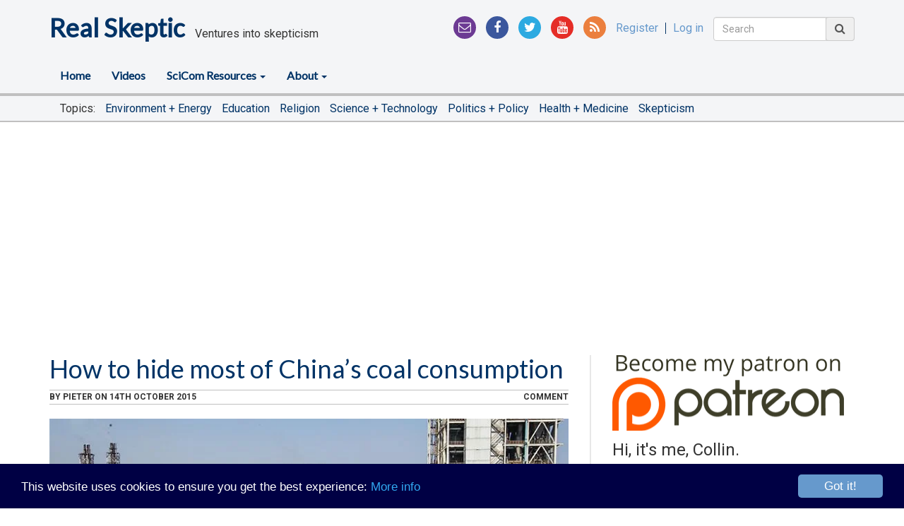

--- FILE ---
content_type: text/html; charset=UTF-8
request_url: https://www.realskeptic.com/tag/china-village-electrification-program/
body_size: 13267
content:
<!DOCTYPE html>
<html lang="en">
	<head>
		<meta charset="UTF-8">
		<meta http-equiv="X-UA-Compatible" content="IE=edge">
		<meta name="viewport" content="width=device-width, initial-scale=1">
		
		<!-- Bootstrap core CSS -->
		<link href="https://www.realskeptic.com/wp-content/themes/RealScepticTsuno/public/css/bootstrap.min.css" rel="stylesheet" />
		
		<!-- Custom styles for this template -->
		<link href="https://www.realskeptic.com/wp-content/themes/RealScepticTsuno/public/css/real-skeptic-tsuno-public.css" rel="stylesheet" />
		
		<!-- fonts -->
		<link href="https://www.realskeptic.com/wp-content/themes/RealScepticTsuno/public/css/font-awesome.css" rel="stylesheet"  type="text/css">
		<link href='https://fonts.googleapis.com/css?family=Roboto:400,400italic,700,700italic|Lato' rel='stylesheet' type='text/css'>
		
		<!-- HTML5 shim and Respond.js for IE8 support of HTML5 elements and media queries -->
		<!--[if lt IE 9]>
		<script src="https://oss.maxcdn.com/html5shiv/3.7.2/html5shiv.min.js"></script>
		<script src="https://oss.maxcdn.com/respond/1.4.2/respond.min.js"></script>
		<![endif]-->
		
		<meta name='robots' content='index, follow, max-image-preview:large, max-snippet:-1, max-video-preview:-1' />

	<!-- This site is optimized with the Yoast SEO plugin v19.13 - https://yoast.com/wordpress/plugins/seo/ -->
	<link rel="canonical" href="https://www.realskeptic.com/tag/china-village-electrification-program/" />
	<meta property="og:locale" content="en_US" />
	<meta property="og:type" content="article" />
	<meta property="og:title" content="China Village Electrification Program Archives - Real Skeptic" />
	<meta property="og:url" content="https://www.realskeptic.com/tag/china-village-electrification-program/" />
	<meta property="og:site_name" content="Real Skeptic" />
	<meta name="twitter:card" content="summary_large_image" />
	<meta name="twitter:site" content="@collinmaessen" />
	<script type="application/ld+json" class="yoast-schema-graph">{"@context":"https://schema.org","@graph":[{"@type":"CollectionPage","@id":"https://www.realskeptic.com/tag/china-village-electrification-program/","url":"https://www.realskeptic.com/tag/china-village-electrification-program/","name":"China Village Electrification Program Archives - Real Skeptic","isPartOf":{"@id":"https://www.realskeptic.com/#website"},"primaryImageOfPage":{"@id":"https://www.realskeptic.com/tag/china-village-electrification-program/#primaryimage"},"image":{"@id":"https://www.realskeptic.com/tag/china-village-electrification-program/#primaryimage"},"thumbnailUrl":"https://i0.wp.com/www.realskeptic.com/wp-content/uploads/2015/10/how-to-hide-most-of-chinas-coal-consumption.jpg?fit=750%2C230&quality=85&strip=all&ssl=1","breadcrumb":{"@id":"https://www.realskeptic.com/tag/china-village-electrification-program/#breadcrumb"},"inLanguage":"en-US"},{"@type":"ImageObject","inLanguage":"en-US","@id":"https://www.realskeptic.com/tag/china-village-electrification-program/#primaryimage","url":"https://i0.wp.com/www.realskeptic.com/wp-content/uploads/2015/10/how-to-hide-most-of-chinas-coal-consumption.jpg?fit=750%2C230&quality=85&strip=all&ssl=1","contentUrl":"https://i0.wp.com/www.realskeptic.com/wp-content/uploads/2015/10/how-to-hide-most-of-chinas-coal-consumption.jpg?fit=750%2C230&quality=85&strip=all&ssl=1","width":750,"height":230},{"@type":"BreadcrumbList","@id":"https://www.realskeptic.com/tag/china-village-electrification-program/#breadcrumb","itemListElement":[{"@type":"ListItem","position":1,"name":"Home","item":"https://www.realskeptic.com/"},{"@type":"ListItem","position":2,"name":"China Village Electrification Program"}]},{"@type":"WebSite","@id":"https://www.realskeptic.com/#website","url":"https://www.realskeptic.com/","name":"Real Skeptic","description":"Ventures into skepticism","potentialAction":[{"@type":"SearchAction","target":{"@type":"EntryPoint","urlTemplate":"https://www.realskeptic.com/?s={search_term_string}"},"query-input":"required name=search_term_string"}],"inLanguage":"en-US"}]}</script>
	<!-- / Yoast SEO plugin. -->


<link rel='dns-prefetch' href='//s.w.org' />
<link rel='dns-prefetch' href='//v0.wordpress.com' />
<link rel='dns-prefetch' href='//widgets.wp.com' />
<link rel='dns-prefetch' href='//s0.wp.com' />
<link rel='dns-prefetch' href='//0.gravatar.com' />
<link rel='dns-prefetch' href='//1.gravatar.com' />
<link rel='dns-prefetch' href='//2.gravatar.com' />
<link rel='dns-prefetch' href='//i0.wp.com' />
<link rel='dns-prefetch' href='//jetpack.wordpress.com' />
<link rel='dns-prefetch' href='//public-api.wordpress.com' />
<link rel='dns-prefetch' href='//c0.wp.com' />
<link rel="alternate" type="application/rss+xml" title="Real Skeptic &raquo; China Village Electrification Program Tag Feed" href="https://www.realskeptic.com/tag/china-village-electrification-program/feed/" />
		<!-- This site uses the Google Analytics by MonsterInsights plugin v9.0.1 - Using Analytics tracking - https://www.monsterinsights.com/ -->
							<script src="//www.googletagmanager.com/gtag/js?id=G-7THG1FEXFG"  data-cfasync="false" data-wpfc-render="false" type="text/javascript" async></script>
			<script data-cfasync="false" data-wpfc-render="false" type="text/javascript">
				var mi_version = '9.0.1';
				var mi_track_user = true;
				var mi_no_track_reason = '';
								var MonsterInsightsDefaultLocations = {"page_location":"https:\/\/www.realskeptic.com\/tag\/china-village-electrification-program\/"};
				if ( typeof MonsterInsightsPrivacyGuardFilter === 'function' ) {
					var MonsterInsightsLocations = (typeof MonsterInsightsExcludeQuery === 'object') ? MonsterInsightsPrivacyGuardFilter( MonsterInsightsExcludeQuery ) : MonsterInsightsPrivacyGuardFilter( MonsterInsightsDefaultLocations );
				} else {
					var MonsterInsightsLocations = (typeof MonsterInsightsExcludeQuery === 'object') ? MonsterInsightsExcludeQuery : MonsterInsightsDefaultLocations;
				}

								var disableStrs = [
										'ga-disable-G-7THG1FEXFG',
									];

				/* Function to detect opted out users */
				function __gtagTrackerIsOptedOut() {
					for (var index = 0; index < disableStrs.length; index++) {
						if (document.cookie.indexOf(disableStrs[index] + '=true') > -1) {
							return true;
						}
					}

					return false;
				}

				/* Disable tracking if the opt-out cookie exists. */
				if (__gtagTrackerIsOptedOut()) {
					for (var index = 0; index < disableStrs.length; index++) {
						window[disableStrs[index]] = true;
					}
				}

				/* Opt-out function */
				function __gtagTrackerOptout() {
					for (var index = 0; index < disableStrs.length; index++) {
						document.cookie = disableStrs[index] + '=true; expires=Thu, 31 Dec 2099 23:59:59 UTC; path=/';
						window[disableStrs[index]] = true;
					}
				}

				if ('undefined' === typeof gaOptout) {
					function gaOptout() {
						__gtagTrackerOptout();
					}
				}
								window.dataLayer = window.dataLayer || [];

				window.MonsterInsightsDualTracker = {
					helpers: {},
					trackers: {},
				};
				if (mi_track_user) {
					function __gtagDataLayer() {
						dataLayer.push(arguments);
					}

					function __gtagTracker(type, name, parameters) {
						if (!parameters) {
							parameters = {};
						}

						if (parameters.send_to) {
							__gtagDataLayer.apply(null, arguments);
							return;
						}

						if (type === 'event') {
														parameters.send_to = monsterinsights_frontend.v4_id;
							var hookName = name;
							if (typeof parameters['event_category'] !== 'undefined') {
								hookName = parameters['event_category'] + ':' + name;
							}

							if (typeof MonsterInsightsDualTracker.trackers[hookName] !== 'undefined') {
								MonsterInsightsDualTracker.trackers[hookName](parameters);
							} else {
								__gtagDataLayer('event', name, parameters);
							}
							
						} else {
							__gtagDataLayer.apply(null, arguments);
						}
					}

					__gtagTracker('js', new Date());
					__gtagTracker('set', {
						'developer_id.dZGIzZG': true,
											});
					if ( MonsterInsightsLocations.page_location ) {
						__gtagTracker('set', MonsterInsightsLocations);
					}
										__gtagTracker('config', 'G-7THG1FEXFG', {"forceSSL":"true"} );
															window.gtag = __gtagTracker;										(function () {
						/* https://developers.google.com/analytics/devguides/collection/analyticsjs/ */
						/* ga and __gaTracker compatibility shim. */
						var noopfn = function () {
							return null;
						};
						var newtracker = function () {
							return new Tracker();
						};
						var Tracker = function () {
							return null;
						};
						var p = Tracker.prototype;
						p.get = noopfn;
						p.set = noopfn;
						p.send = function () {
							var args = Array.prototype.slice.call(arguments);
							args.unshift('send');
							__gaTracker.apply(null, args);
						};
						var __gaTracker = function () {
							var len = arguments.length;
							if (len === 0) {
								return;
							}
							var f = arguments[len - 1];
							if (typeof f !== 'object' || f === null || typeof f.hitCallback !== 'function') {
								if ('send' === arguments[0]) {
									var hitConverted, hitObject = false, action;
									if ('event' === arguments[1]) {
										if ('undefined' !== typeof arguments[3]) {
											hitObject = {
												'eventAction': arguments[3],
												'eventCategory': arguments[2],
												'eventLabel': arguments[4],
												'value': arguments[5] ? arguments[5] : 1,
											}
										}
									}
									if ('pageview' === arguments[1]) {
										if ('undefined' !== typeof arguments[2]) {
											hitObject = {
												'eventAction': 'page_view',
												'page_path': arguments[2],
											}
										}
									}
									if (typeof arguments[2] === 'object') {
										hitObject = arguments[2];
									}
									if (typeof arguments[5] === 'object') {
										Object.assign(hitObject, arguments[5]);
									}
									if ('undefined' !== typeof arguments[1].hitType) {
										hitObject = arguments[1];
										if ('pageview' === hitObject.hitType) {
											hitObject.eventAction = 'page_view';
										}
									}
									if (hitObject) {
										action = 'timing' === arguments[1].hitType ? 'timing_complete' : hitObject.eventAction;
										hitConverted = mapArgs(hitObject);
										__gtagTracker('event', action, hitConverted);
									}
								}
								return;
							}

							function mapArgs(args) {
								var arg, hit = {};
								var gaMap = {
									'eventCategory': 'event_category',
									'eventAction': 'event_action',
									'eventLabel': 'event_label',
									'eventValue': 'event_value',
									'nonInteraction': 'non_interaction',
									'timingCategory': 'event_category',
									'timingVar': 'name',
									'timingValue': 'value',
									'timingLabel': 'event_label',
									'page': 'page_path',
									'location': 'page_location',
									'title': 'page_title',
									'referrer' : 'page_referrer',
								};
								for (arg in args) {
																		if (!(!args.hasOwnProperty(arg) || !gaMap.hasOwnProperty(arg))) {
										hit[gaMap[arg]] = args[arg];
									} else {
										hit[arg] = args[arg];
									}
								}
								return hit;
							}

							try {
								f.hitCallback();
							} catch (ex) {
							}
						};
						__gaTracker.create = newtracker;
						__gaTracker.getByName = newtracker;
						__gaTracker.getAll = function () {
							return [];
						};
						__gaTracker.remove = noopfn;
						__gaTracker.loaded = true;
						window['__gaTracker'] = __gaTracker;
					})();
									} else {
										console.log("");
					(function () {
						function __gtagTracker() {
							return null;
						}

						window['__gtagTracker'] = __gtagTracker;
						window['gtag'] = __gtagTracker;
					})();
									}
			</script>
				<!-- / Google Analytics by MonsterInsights -->
		<script type="text/javascript">
window._wpemojiSettings = {"baseUrl":"https:\/\/s.w.org\/images\/core\/emoji\/13.1.0\/72x72\/","ext":".png","svgUrl":"https:\/\/s.w.org\/images\/core\/emoji\/13.1.0\/svg\/","svgExt":".svg","source":{"concatemoji":"https:\/\/www.realskeptic.com\/wp-includes\/js\/wp-emoji-release.min.js?ver=5.9.12"}};
/*! This file is auto-generated */
!function(e,a,t){var n,r,o,i=a.createElement("canvas"),p=i.getContext&&i.getContext("2d");function s(e,t){var a=String.fromCharCode;p.clearRect(0,0,i.width,i.height),p.fillText(a.apply(this,e),0,0);e=i.toDataURL();return p.clearRect(0,0,i.width,i.height),p.fillText(a.apply(this,t),0,0),e===i.toDataURL()}function c(e){var t=a.createElement("script");t.src=e,t.defer=t.type="text/javascript",a.getElementsByTagName("head")[0].appendChild(t)}for(o=Array("flag","emoji"),t.supports={everything:!0,everythingExceptFlag:!0},r=0;r<o.length;r++)t.supports[o[r]]=function(e){if(!p||!p.fillText)return!1;switch(p.textBaseline="top",p.font="600 32px Arial",e){case"flag":return s([127987,65039,8205,9895,65039],[127987,65039,8203,9895,65039])?!1:!s([55356,56826,55356,56819],[55356,56826,8203,55356,56819])&&!s([55356,57332,56128,56423,56128,56418,56128,56421,56128,56430,56128,56423,56128,56447],[55356,57332,8203,56128,56423,8203,56128,56418,8203,56128,56421,8203,56128,56430,8203,56128,56423,8203,56128,56447]);case"emoji":return!s([10084,65039,8205,55357,56613],[10084,65039,8203,55357,56613])}return!1}(o[r]),t.supports.everything=t.supports.everything&&t.supports[o[r]],"flag"!==o[r]&&(t.supports.everythingExceptFlag=t.supports.everythingExceptFlag&&t.supports[o[r]]);t.supports.everythingExceptFlag=t.supports.everythingExceptFlag&&!t.supports.flag,t.DOMReady=!1,t.readyCallback=function(){t.DOMReady=!0},t.supports.everything||(n=function(){t.readyCallback()},a.addEventListener?(a.addEventListener("DOMContentLoaded",n,!1),e.addEventListener("load",n,!1)):(e.attachEvent("onload",n),a.attachEvent("onreadystatechange",function(){"complete"===a.readyState&&t.readyCallback()})),(n=t.source||{}).concatemoji?c(n.concatemoji):n.wpemoji&&n.twemoji&&(c(n.twemoji),c(n.wpemoji)))}(window,document,window._wpemojiSettings);
</script>
<style type="text/css">
img.wp-smiley,
img.emoji {
	display: inline !important;
	border: none !important;
	box-shadow: none !important;
	height: 1em !important;
	width: 1em !important;
	margin: 0 0.07em !important;
	vertical-align: -0.1em !important;
	background: none !important;
	padding: 0 !important;
}
</style>
	<link rel='stylesheet' id='wp-block-library-css'  href='https://c0.wp.com/c/5.9.12/wp-includes/css/dist/block-library/style.min.css' type='text/css' media='all' />
<style id='wp-block-library-inline-css' type='text/css'>
.has-text-align-justify{text-align:justify;}
</style>
<link rel='stylesheet' id='mediaelement-css'  href='https://c0.wp.com/c/5.9.12/wp-includes/js/mediaelement/mediaelementplayer-legacy.min.css' type='text/css' media='all' />
<link rel='stylesheet' id='wp-mediaelement-css'  href='https://c0.wp.com/c/5.9.12/wp-includes/js/mediaelement/wp-mediaelement.min.css' type='text/css' media='all' />
<style id='global-styles-inline-css' type='text/css'>
body{--wp--preset--color--black: #000000;--wp--preset--color--cyan-bluish-gray: #abb8c3;--wp--preset--color--white: #ffffff;--wp--preset--color--pale-pink: #f78da7;--wp--preset--color--vivid-red: #cf2e2e;--wp--preset--color--luminous-vivid-orange: #ff6900;--wp--preset--color--luminous-vivid-amber: #fcb900;--wp--preset--color--light-green-cyan: #7bdcb5;--wp--preset--color--vivid-green-cyan: #00d084;--wp--preset--color--pale-cyan-blue: #8ed1fc;--wp--preset--color--vivid-cyan-blue: #0693e3;--wp--preset--color--vivid-purple: #9b51e0;--wp--preset--gradient--vivid-cyan-blue-to-vivid-purple: linear-gradient(135deg,rgba(6,147,227,1) 0%,rgb(155,81,224) 100%);--wp--preset--gradient--light-green-cyan-to-vivid-green-cyan: linear-gradient(135deg,rgb(122,220,180) 0%,rgb(0,208,130) 100%);--wp--preset--gradient--luminous-vivid-amber-to-luminous-vivid-orange: linear-gradient(135deg,rgba(252,185,0,1) 0%,rgba(255,105,0,1) 100%);--wp--preset--gradient--luminous-vivid-orange-to-vivid-red: linear-gradient(135deg,rgba(255,105,0,1) 0%,rgb(207,46,46) 100%);--wp--preset--gradient--very-light-gray-to-cyan-bluish-gray: linear-gradient(135deg,rgb(238,238,238) 0%,rgb(169,184,195) 100%);--wp--preset--gradient--cool-to-warm-spectrum: linear-gradient(135deg,rgb(74,234,220) 0%,rgb(151,120,209) 20%,rgb(207,42,186) 40%,rgb(238,44,130) 60%,rgb(251,105,98) 80%,rgb(254,248,76) 100%);--wp--preset--gradient--blush-light-purple: linear-gradient(135deg,rgb(255,206,236) 0%,rgb(152,150,240) 100%);--wp--preset--gradient--blush-bordeaux: linear-gradient(135deg,rgb(254,205,165) 0%,rgb(254,45,45) 50%,rgb(107,0,62) 100%);--wp--preset--gradient--luminous-dusk: linear-gradient(135deg,rgb(255,203,112) 0%,rgb(199,81,192) 50%,rgb(65,88,208) 100%);--wp--preset--gradient--pale-ocean: linear-gradient(135deg,rgb(255,245,203) 0%,rgb(182,227,212) 50%,rgb(51,167,181) 100%);--wp--preset--gradient--electric-grass: linear-gradient(135deg,rgb(202,248,128) 0%,rgb(113,206,126) 100%);--wp--preset--gradient--midnight: linear-gradient(135deg,rgb(2,3,129) 0%,rgb(40,116,252) 100%);--wp--preset--duotone--dark-grayscale: url('#wp-duotone-dark-grayscale');--wp--preset--duotone--grayscale: url('#wp-duotone-grayscale');--wp--preset--duotone--purple-yellow: url('#wp-duotone-purple-yellow');--wp--preset--duotone--blue-red: url('#wp-duotone-blue-red');--wp--preset--duotone--midnight: url('#wp-duotone-midnight');--wp--preset--duotone--magenta-yellow: url('#wp-duotone-magenta-yellow');--wp--preset--duotone--purple-green: url('#wp-duotone-purple-green');--wp--preset--duotone--blue-orange: url('#wp-duotone-blue-orange');--wp--preset--font-size--small: 13px;--wp--preset--font-size--medium: 20px;--wp--preset--font-size--large: 36px;--wp--preset--font-size--x-large: 42px;}.has-black-color{color: var(--wp--preset--color--black) !important;}.has-cyan-bluish-gray-color{color: var(--wp--preset--color--cyan-bluish-gray) !important;}.has-white-color{color: var(--wp--preset--color--white) !important;}.has-pale-pink-color{color: var(--wp--preset--color--pale-pink) !important;}.has-vivid-red-color{color: var(--wp--preset--color--vivid-red) !important;}.has-luminous-vivid-orange-color{color: var(--wp--preset--color--luminous-vivid-orange) !important;}.has-luminous-vivid-amber-color{color: var(--wp--preset--color--luminous-vivid-amber) !important;}.has-light-green-cyan-color{color: var(--wp--preset--color--light-green-cyan) !important;}.has-vivid-green-cyan-color{color: var(--wp--preset--color--vivid-green-cyan) !important;}.has-pale-cyan-blue-color{color: var(--wp--preset--color--pale-cyan-blue) !important;}.has-vivid-cyan-blue-color{color: var(--wp--preset--color--vivid-cyan-blue) !important;}.has-vivid-purple-color{color: var(--wp--preset--color--vivid-purple) !important;}.has-black-background-color{background-color: var(--wp--preset--color--black) !important;}.has-cyan-bluish-gray-background-color{background-color: var(--wp--preset--color--cyan-bluish-gray) !important;}.has-white-background-color{background-color: var(--wp--preset--color--white) !important;}.has-pale-pink-background-color{background-color: var(--wp--preset--color--pale-pink) !important;}.has-vivid-red-background-color{background-color: var(--wp--preset--color--vivid-red) !important;}.has-luminous-vivid-orange-background-color{background-color: var(--wp--preset--color--luminous-vivid-orange) !important;}.has-luminous-vivid-amber-background-color{background-color: var(--wp--preset--color--luminous-vivid-amber) !important;}.has-light-green-cyan-background-color{background-color: var(--wp--preset--color--light-green-cyan) !important;}.has-vivid-green-cyan-background-color{background-color: var(--wp--preset--color--vivid-green-cyan) !important;}.has-pale-cyan-blue-background-color{background-color: var(--wp--preset--color--pale-cyan-blue) !important;}.has-vivid-cyan-blue-background-color{background-color: var(--wp--preset--color--vivid-cyan-blue) !important;}.has-vivid-purple-background-color{background-color: var(--wp--preset--color--vivid-purple) !important;}.has-black-border-color{border-color: var(--wp--preset--color--black) !important;}.has-cyan-bluish-gray-border-color{border-color: var(--wp--preset--color--cyan-bluish-gray) !important;}.has-white-border-color{border-color: var(--wp--preset--color--white) !important;}.has-pale-pink-border-color{border-color: var(--wp--preset--color--pale-pink) !important;}.has-vivid-red-border-color{border-color: var(--wp--preset--color--vivid-red) !important;}.has-luminous-vivid-orange-border-color{border-color: var(--wp--preset--color--luminous-vivid-orange) !important;}.has-luminous-vivid-amber-border-color{border-color: var(--wp--preset--color--luminous-vivid-amber) !important;}.has-light-green-cyan-border-color{border-color: var(--wp--preset--color--light-green-cyan) !important;}.has-vivid-green-cyan-border-color{border-color: var(--wp--preset--color--vivid-green-cyan) !important;}.has-pale-cyan-blue-border-color{border-color: var(--wp--preset--color--pale-cyan-blue) !important;}.has-vivid-cyan-blue-border-color{border-color: var(--wp--preset--color--vivid-cyan-blue) !important;}.has-vivid-purple-border-color{border-color: var(--wp--preset--color--vivid-purple) !important;}.has-vivid-cyan-blue-to-vivid-purple-gradient-background{background: var(--wp--preset--gradient--vivid-cyan-blue-to-vivid-purple) !important;}.has-light-green-cyan-to-vivid-green-cyan-gradient-background{background: var(--wp--preset--gradient--light-green-cyan-to-vivid-green-cyan) !important;}.has-luminous-vivid-amber-to-luminous-vivid-orange-gradient-background{background: var(--wp--preset--gradient--luminous-vivid-amber-to-luminous-vivid-orange) !important;}.has-luminous-vivid-orange-to-vivid-red-gradient-background{background: var(--wp--preset--gradient--luminous-vivid-orange-to-vivid-red) !important;}.has-very-light-gray-to-cyan-bluish-gray-gradient-background{background: var(--wp--preset--gradient--very-light-gray-to-cyan-bluish-gray) !important;}.has-cool-to-warm-spectrum-gradient-background{background: var(--wp--preset--gradient--cool-to-warm-spectrum) !important;}.has-blush-light-purple-gradient-background{background: var(--wp--preset--gradient--blush-light-purple) !important;}.has-blush-bordeaux-gradient-background{background: var(--wp--preset--gradient--blush-bordeaux) !important;}.has-luminous-dusk-gradient-background{background: var(--wp--preset--gradient--luminous-dusk) !important;}.has-pale-ocean-gradient-background{background: var(--wp--preset--gradient--pale-ocean) !important;}.has-electric-grass-gradient-background{background: var(--wp--preset--gradient--electric-grass) !important;}.has-midnight-gradient-background{background: var(--wp--preset--gradient--midnight) !important;}.has-small-font-size{font-size: var(--wp--preset--font-size--small) !important;}.has-medium-font-size{font-size: var(--wp--preset--font-size--medium) !important;}.has-large-font-size{font-size: var(--wp--preset--font-size--large) !important;}.has-x-large-font-size{font-size: var(--wp--preset--font-size--x-large) !important;}
</style>
<link rel='stylesheet' id='commentModerationStylesheet-css'  href='https://www.realskeptic.com/wp-content/plugins/comment-moderation/comment-moderation.css?ver=5.9.12' type='text/css' media='all' />
<link rel='stylesheet' id='videoArchiveStylesheet-css'  href='https://www.realskeptic.com/wp-content/plugins/video-archive/css/video-archive.css?ver=5.9.12' type='text/css' media='all' />
<link rel='stylesheet' id='jetpack_css-css'  href='https://c0.wp.com/p/jetpack/11.4.2/css/jetpack.css' type='text/css' media='all' />
<script type='text/javascript' src='https://www.realskeptic.com/wp-content/plugins/google-analytics-for-wordpress/assets/js/frontend-gtag.min.js?ver=9.0.1' id='monsterinsights-frontend-script-js'></script>
<script data-cfasync="false" data-wpfc-render="false" type="text/javascript" id='monsterinsights-frontend-script-js-extra'>/* <![CDATA[ */
var monsterinsights_frontend = {"js_events_tracking":"true","download_extensions":"pdf,doc,ppt,xls,zip,docx,pptx,xlsx","inbound_paths":"[]","home_url":"https:\/\/www.realskeptic.com","hash_tracking":"false","v4_id":"G-7THG1FEXFG"};/* ]]> */
</script>
<script type='text/javascript' src='https://c0.wp.com/c/5.9.12/wp-includes/js/jquery/jquery.min.js' id='jquery-core-js'></script>
<script type='text/javascript' src='https://c0.wp.com/c/5.9.12/wp-includes/js/jquery/jquery-migrate.min.js' id='jquery-migrate-js'></script>
<link rel="https://api.w.org/" href="https://www.realskeptic.com/wp-json/" /><link rel="alternate" type="application/json" href="https://www.realskeptic.com/wp-json/wp/v2/tags/709" /><link rel="EditURI" type="application/rsd+xml" title="RSD" href="https://www.realskeptic.com/xmlrpc.php?rsd" />
<link rel="wlwmanifest" type="application/wlwmanifest+xml" href="https://www.realskeptic.com/wp-includes/wlwmanifest.xml" /> 
<meta name="generator" content="WordPress 5.9.12" />

<!-- Bad Behavior 2.2.24 run time: 0.788 ms -->
<style>img#wpstats{display:none}</style>
	<style type="text/css">.broken_link, a.broken_link {
	text-decoration: line-through;
}</style>
<script type='text/javascript' src='https://www.realskeptic.com/wp-content/plugins/wp-spamshield/js/jscripts.php'></script> 
		
		<title>China Village Electrification Program Archives - Real Skeptic</title>
		
		<link rel="pingback" href="https://www.realskeptic.com/xmlrpc.php" />
		
		<link rel="alternate" type="application/rss+xml" title="RSS 2.0 - all posts" href="https://www.realskeptic.com/feed/" />
		<link rel="alternate" type="application/rss+xml" title="RSS 2.0 - all comments" href="https://www.realskeptic.com/comments/feed/" />
		
		<link rel="icon" href="https://www.realskeptic.com/wp-content/themes/RealScepticTsuno/images/favicon.png" type="image/png" />
		<link rel="shortcut icon" href="https://www.realskeptic.com/wp-content/themes/RealScepticTsuno/images/favicon.png" type="image/png" />
		<link rel="apple-itouch-icon" href="https://www.realskeptic.com/wp-content/themes/RealScepticTsuno/images/favicon.png" type="image/png" />
	</head>
	
	<body class="archive tag tag-china-village-electrification-program tag-709">
		<a href="#content" class="sr-only sr-only-focusable">
			Skip to main content
		</a>
		<div id="header">
			<div class="container">
				<div class="row">
					<div class="col-md-5 col-sm-4 col-xs-4 logocontainer">
						<h1>
							<a href="https://www.realskeptic.com">Real Skeptic</a>
						</h1>
						<span class="site-description">Ventures into skepticism</span>
					</div>
					<div class="col-md-7 col-sm-8 col-xs-8 site-lead">
												<ul class="header-social list-inline">
							<li>
								<a href="https://www.realskeptic.com/subscribe-to-our-mailing-list" target="_blank" class="subscribe cboxElement">
									<span class="fa fa-envelope-o" aria-hidden="true"></span>
									<span class="sr-only">Subscribe to our mailing list.</span>
								</a>
							</li>
														<li>
								<a href="https://www.facebook.com/realskeptic" target="_blank">
									<span class="fa fa-facebook" aria-hidden="true"></span>
									<span class="sr-only">Follow us on Facebook.</span>
								</a>
							</li>
														<li>
								<a href="https://twitter.com/realsceptic" target="_blank">
									<span class="fa fa-twitter" aria-hidden="true"></span>
									<span class="sr-only">Follow us on Twitter.</span>
								</a>
							</li>
														<li>
								<a href="https://www.youtube.com/user/collinmaessen" target="_blank">
									<span class="fa fa-youtube" aria-hidden="true"></span>
									<span class="sr-only">Subscribe to us on YouTube.</span>
								</a>
							</li>
														<li>
								<a href="https://www.realskeptic.com/feed/" target="_blank">
									<span class="fa fa-rss" aria-hidden="true"></span>
									<span class="sr-only">Subcribe to our RSS feed</span>
								</a>
							</li>
						</ul>
						<ul class="site-meta list-inline">
							<li><a rel="nofollow" href="https://www.realskeptic.com/wp-login.php?action=register">Register</a></li><li><a rel="nofollow" href="https://www.realskeptic.com/wp-login.php">Log in</a></li>
						</ul>
								<form id="site-search" class="form-inline" role="search" method="get" action="https://www.realskeptic.com/">
			<div class="form-group">
				<label class="sr-only" for="s">Search for:</label>
				<div class="input-group">
					<input type="text" class="form-control" name="s" id="s" value="" placeholder="Search">
					<span class="input-group-addon">
						<button type="submit" class="btn">
							<span class="fa fa-search"></span>
							<span class="sr-only">Search</span>
						</button>
					</span>
				</div>
			</div>
		</form>
							</div>
				</div>
			</div>
		</div>
		
		<nav class="navbar navbar-default">
			<div class="container">
				<div class="navbar-header">
					<button type="button" class="navbar-toggle collapsed" data-toggle="collapse" data-target="#navbar" aria-expanded="false" aria-controls="navbar">
						<span class="sr-only">Toggle navigation</span>
						<span class="icon-bar"></span>
						<span class="icon-bar"></span>
						<span class="icon-bar"></span>
					</button>
					<a class="search" href="https://www.realskeptic.com/search/" title="Search Page">
						<span class="fa fa-search"></span>
						<span class="sr-only">Search this website.</span>
					</a>
					<a class="navbar-brand" href="https://www.realskeptic.com">Real Skeptic</a>
				</div>
				<div id="navbar" class="collapse navbar-collapse">
					<ul id="menu-header-menu" class="nav navbar-nav"><li id="menu-item-4956" class="menu-item menu-item-type-custom menu-item-object-custom menu-item-home menu-item-4956"><a title="Home" href="http://www.realskeptic.com/">Home</a></li>
<li id="menu-item-4959" class="menu-item menu-item-type-post_type menu-item-object-page menu-item-4959"><a title="Videos" href="https://www.realskeptic.com/video-transcripts/">Videos</a></li>
<li id="menu-item-5346" class="menu-item menu-item-type-post_type menu-item-object-page menu-item-has-children menu-item-5346 dropdown"><a title="SciCom Resources" href="#" data-toggle="dropdown" class="dropdown-toggle" aria-haspopup="true">SciCom Resources <span class="caret"></span></a>
<ul role="menu" class=" dropdown-menu">
	<li id="menu-item-5350" class="menu-item menu-item-type-post_type menu-item-object-page menu-item-5350"><a title="Introduction" href="https://www.realskeptic.com/communication-resources/">Introduction</a></li>
	<li id="menu-item-5349" class="menu-item menu-item-type-post_type menu-item-object-page menu-item-5349"><a title="Think101x" href="https://www.realskeptic.com/communication-resources/think101x/">Think101x</a></li>
	<li id="menu-item-5347" class="menu-item menu-item-type-post_type menu-item-object-page menu-item-5347"><a title="Denial101x" href="https://www.realskeptic.com/communication-resources/denial101x/">Denial101x</a></li>
	<li id="menu-item-5348" class="menu-item menu-item-type-post_type menu-item-object-page menu-item-5348"><a title="The Debunking Handbook" href="https://www.realskeptic.com/communication-resources/the-debunking-handbook/">The Debunking Handbook</a></li>
</ul>
</li>
<li id="menu-item-4957" class="menu-item menu-item-type-post_type menu-item-object-page menu-item-has-children menu-item-4957 dropdown"><a title="About" href="#" data-toggle="dropdown" class="dropdown-toggle" aria-haspopup="true">About <span class="caret"></span></a>
<ul role="menu" class=" dropdown-menu">
	<li id="menu-item-5345" class="menu-item menu-item-type-post_type menu-item-object-page menu-item-5345"><a title="Real Skeptic" href="https://www.realskeptic.com/about/">Real Skeptic</a></li>
	<li id="menu-item-5342" class="menu-item menu-item-type-post_type menu-item-object-page menu-item-5342"><a title="Collin Maessen" href="https://www.realskeptic.com/about/collin-maessen/">Collin Maessen</a></li>
	<li id="menu-item-5343" class="menu-item menu-item-type-post_type menu-item-object-page menu-item-5343"><a title="History" href="https://www.realskeptic.com/about/history/">History</a></li>
	<li id="menu-item-5344" class="menu-item menu-item-type-post_type menu-item-object-page menu-item-5344"><a title="Support Us" href="https://www.realskeptic.com/about/support-us/">Support Us</a></li>
	<li id="menu-item-4961" class="menu-item menu-item-type-post_type menu-item-object-page menu-item-4961"><a title="Contact" href="https://www.realskeptic.com/contact/">Contact</a></li>
</ul>
</li>
</ul>				</div>	
			</div>
		</nav>
		
		<div class="site-categories">
			<div class="container">
				<div class="row">
					<div class="col-md-12">
						<ul class="list-inline">
							<li>Topics: </li>
								<li class="cat-item cat-item-48"><a href="https://www.realskeptic.com/category/environment-and-energy/">Environment + Energy</a>
</li>
	<li class="cat-item cat-item-671"><a href="https://www.realskeptic.com/category/education/">Education</a>
</li>
	<li class="cat-item cat-item-69"><a href="https://www.realskeptic.com/category/religion/">Religion</a>
</li>
	<li class="cat-item cat-item-682"><a href="https://www.realskeptic.com/category/science-and-technology/">Science + Technology</a>
</li>
	<li class="cat-item cat-item-54"><a href="https://www.realskeptic.com/category/politics-and-policy/">Politics + Policy</a>
</li>
	<li class="cat-item cat-item-677"><a href="https://www.realskeptic.com/category/health-and-medicine/">Health + Medicine</a>
</li>
	<li class="cat-item cat-item-50"><a href="https://www.realskeptic.com/category/skepticism/">Skepticism</a>
</li>
							
						</ul>
					</div>
				</div>
			</div>
		</div>
		
				<div class="container">
			<div class="row">
				<div class="col-md-12 leader-board">
					<!-- Real Sceptic - Responsive leader board -->
					<ins class="adsbygoogle"
						style="display:block"
						data-ad-client="ca-pub-2962099788818502"
						data-ad-slot="8283360353"
						data-ad-format="auto"></ins>
					<script>
					(adsbygoogle = window.adsbygoogle || []).push({});
					</script>
				</div>
			</div>
		</div>
		
<main class="container" id="content" tabindex="-1" role="main">
	<div class="row">
		<div class="col-md-8">
								<article class="post-5450 post type-post status-publish format-standard has-post-thumbnail hentry category-fossil-fuels tag-china tag-china-township-electrification-program tag-china-village-electrification-program tag-marcel-crok tag-united-kingdom">
						<h1><a href="https://www.realskeptic.com/2015/10/14/how-to-hide-most-of-chinas-coal-consumption/" rel="bookmark">How to hide most of China’s coal consumption</a></h1>
						
						<small class="content-info">By <a href="https://www.realskeptic.com/author/pieter/" title="Posts by Pieter" rel="author">Pieter</a> on <time datetime="2015-10-14" pubdate>14th October 2015</time><a class="expand-comments" href="https://www.realskeptic.com/2015/10/14/how-to-hide-most-of-chinas-coal-consumption/#respond">comment</a></small>						
						<img width="750" height="230" src="https://i0.wp.com/www.realskeptic.com/wp-content/uploads/2015/10/how-to-hide-most-of-chinas-coal-consumption.jpg?fit=750%2C230&amp;quality=85&amp;strip=all&amp;ssl=1" class="attachment-featured-thumbnail size-featured-thumbnail wp-post-image" alt="" srcset="https://i0.wp.com/www.realskeptic.com/wp-content/uploads/2015/10/how-to-hide-most-of-chinas-coal-consumption.jpg?w=750&amp;quality=85&amp;strip=all&amp;ssl=1 750w, https://i0.wp.com/www.realskeptic.com/wp-content/uploads/2015/10/how-to-hide-most-of-chinas-coal-consumption.jpg?resize=250%2C77&amp;quality=85&amp;strip=all&amp;ssl=1 250w, https://i0.wp.com/www.realskeptic.com/wp-content/uploads/2015/10/how-to-hide-most-of-chinas-coal-consumption.jpg?resize=700%2C215&amp;quality=85&amp;strip=all&amp;ssl=1 700w, https://i0.wp.com/www.realskeptic.com/wp-content/uploads/2015/10/how-to-hide-most-of-chinas-coal-consumption.jpg?resize=668%2C205&amp;quality=85&amp;strip=all&amp;ssl=1 668w" sizes="(max-width: 750px) 100vw, 750px" />						
						<p>Last week a co-worker pointed me towards the Twitter account of Dutch research journalist Marcel Crok. His concern was mostly with some recent factually incorrect tweets on this account. But as I started to browse through his time-line another tweet grabbed my attention. The tweet has since been running through my mind. Not because it is a particularly good tweet, or that it makes a good point. It’s not even a funny tweet either. In fact, I find this tweet so fascinating because there is a lot wrong with it.</p>
<div class="read-more"><a href="https://www.realskeptic.com/2015/10/14/how-to-hide-most-of-chinas-coal-consumption/">Continue reading<span class="sr-only"> How to hide most of China’s coal consumption</span></a></div>					</article>
								<div class="entry-navigation clearfix">
				<div class="newer">
									</div>
				<div class="older">
									</div>
			</div>
					</div>
		
		<aside class="sidebar col-md-4 clearfix" role="complementary">
	<h1 class="sr-only">Sidebar</h1>
	<div class="top">
		<section id="patreonwidgetcollin-2">			<div class="patreon-collin-banner-widget">
				<h3>				<a href="https://www.patreon.com/collinmaessen">Patreon</a>
				</h3>			</div>
			<div class="patreon-collin-widget">
				<p>Hi, it's me, Collin.</p>
<p>I manage Real Skeptic and create science videos. Producing content is time-consuming and can be very costly. Equipment, software, travel, and even personnel costs add up really quickly.</p>
<p>Your monthly support means I can create more and higher quality content. Plus you get rewards if you support me.</p>
				
				<a href="https://www.patreon.com/collinmaessen" class="btn btn-default">Become a patron</a>				
			</div>
			
		</section>		<section class="sidebar-advertisement">
			<h3 class="sr-only">Advertisement</h3>
			<!-- Real Sceptic - Responsive Sidebar -->
			<ins class="adsbygoogle"
				style="display:block"
				data-ad-client="ca-pub-2962099788818502"
				data-ad-slot="3587305552"
				data-ad-format="auto"></ins>
			<script>
			(adsbygoogle = window.adsbygoogle || []).push({});
			</script>
		</section>
			</div>
	<div class="left">
		<section id="realskepticfeaturedcontentwidget-2"><h3>Latest featured article</h3><ul class="featured-content"><li class="clearfix"><a class="category" href="https://www.realskeptic.com/category/health-and-medicine/">In Health + Medicine</a><img width="668" height="413" src="https://i0.wp.com/www.realskeptic.com/wp-content/uploads/2017/08/homeopathy-banner.jpg?fit=668%2C413&amp;quality=85&amp;strip=all&amp;ssl=1" class="attachment-sidebar-featured-thumbnail size-sidebar-featured-thumbnail wp-post-image" alt="" loading="lazy" srcset="https://i0.wp.com/www.realskeptic.com/wp-content/uploads/2017/08/homeopathy-banner.jpg?w=750&amp;quality=85&amp;strip=all&amp;ssl=1 750w, https://i0.wp.com/www.realskeptic.com/wp-content/uploads/2017/08/homeopathy-banner.jpg?resize=250%2C155&amp;quality=85&amp;strip=all&amp;ssl=1 250w, https://i0.wp.com/www.realskeptic.com/wp-content/uploads/2017/08/homeopathy-banner.jpg?resize=700%2C433&amp;quality=85&amp;strip=all&amp;ssl=1 700w, https://i0.wp.com/www.realskeptic.com/wp-content/uploads/2017/08/homeopathy-banner.jpg?resize=668%2C413&amp;quality=85&amp;strip=all&amp;ssl=1 668w" sizes="(max-width: 668px) 100vw, 668px" /><a class="article" href="https://www.realskeptic.com/2017/10/25/choosing-alternative-medicine-to-treat-cancer-is-deadly/">Choosing Alternative Medicine To Treat Cancer Is Deadly</a></li></ul></section><section id="realskepticlatestcontentwidget-2"><h3>Latest from Real Skeptic</h3><ul class="latest-content"><li class="clearfix"><a class="category" href="https://www.realskeptic.com/category/health-and-medicine/">In Health + Medicine</a><img width="50" height="50" src="https://i0.wp.com/www.realskeptic.com/wp-content/uploads/2017/08/homeopathy-banner.jpg?resize=50%2C50&amp;quality=85&amp;strip=all&amp;ssl=1" class="attachment-sidebar-thumbnail size-sidebar-thumbnail wp-post-image" alt="" loading="lazy" srcset="https://i0.wp.com/www.realskeptic.com/wp-content/uploads/2017/08/homeopathy-banner.jpg?resize=150%2C150&amp;quality=85&amp;strip=all&amp;ssl=1 150w, https://i0.wp.com/www.realskeptic.com/wp-content/uploads/2017/08/homeopathy-banner.jpg?resize=50%2C50&amp;quality=85&amp;strip=all&amp;ssl=1 50w, https://i0.wp.com/www.realskeptic.com/wp-content/uploads/2017/08/homeopathy-banner.jpg?zoom=2&amp;resize=50%2C50&amp;quality=85&amp;strip=all&amp;ssl=1 100w" sizes="(max-width: 50px) 100vw, 50px" /><a class="article" href="https://www.realskeptic.com/2017/10/25/choosing-alternative-medicine-to-treat-cancer-is-deadly/">Choosing Alternative Medicine To Treat Cancer Is Deadly</a></li><li class="clearfix"><a class="category" href="https://www.realskeptic.com/category/education/">In Education</a><img width="50" height="50" src="https://i0.wp.com/www.realskeptic.com/wp-content/uploads/2017/04/dunderhead-banner.jpg?resize=50%2C50&amp;quality=85&amp;strip=all&amp;ssl=1" class="attachment-sidebar-thumbnail size-sidebar-thumbnail wp-post-image" alt="" loading="lazy" srcset="https://i0.wp.com/www.realskeptic.com/wp-content/uploads/2017/04/dunderhead-banner.jpg?resize=150%2C150&amp;quality=85&amp;strip=all&amp;ssl=1 150w, https://i0.wp.com/www.realskeptic.com/wp-content/uploads/2017/04/dunderhead-banner.jpg?resize=50%2C50&amp;quality=85&amp;strip=all&amp;ssl=1 50w, https://i0.wp.com/www.realskeptic.com/wp-content/uploads/2017/04/dunderhead-banner.jpg?zoom=2&amp;resize=50%2C50&amp;quality=85&amp;strip=all&amp;ssl=1 100w" sizes="(max-width: 50px) 100vw, 50px" /><a class="article" href="https://www.realskeptic.com/2017/04/01/became-scientists-dunderhead/">Why We Became Scientists: Dunderhead</a></li><li class="clearfix"><a class="category" href="https://www.realskeptic.com/category/announcements/">In Announcements</a><img width="50" height="50" src="https://i0.wp.com/www.realskeptic.com/wp-content/uploads/2016/12/agu-fall-meeting-2016-banner.jpg?resize=50%2C50&amp;quality=85&amp;strip=all&amp;ssl=1" class="attachment-sidebar-thumbnail size-sidebar-thumbnail wp-post-image" alt="" loading="lazy" srcset="https://i0.wp.com/www.realskeptic.com/wp-content/uploads/2016/12/agu-fall-meeting-2016-banner.jpg?resize=150%2C150&amp;quality=85&amp;strip=all&amp;ssl=1 150w, https://i0.wp.com/www.realskeptic.com/wp-content/uploads/2016/12/agu-fall-meeting-2016-banner.jpg?resize=50%2C50&amp;quality=85&amp;strip=all&amp;ssl=1 50w, https://i0.wp.com/www.realskeptic.com/wp-content/uploads/2016/12/agu-fall-meeting-2016-banner.jpg?zoom=2&amp;resize=50%2C50&amp;quality=85&amp;strip=all&amp;ssl=1 100w" sizes="(max-width: 50px) 100vw, 50px" /><a class="article" href="https://www.realskeptic.com/2016/12/15/agu-fall-meeting-day-1-education-science-outreach/">AGU Fall Meeting Day 1 &#8211; Education And Science Outreach</a></li><li class="clearfix"><a class="category" href="https://www.realskeptic.com/category/announcements/">In Announcements</a><img width="50" height="50" src="https://i0.wp.com/www.realskeptic.com/wp-content/uploads/2016/12/agu-annoucement-banner.jpg?resize=50%2C50&amp;quality=85&amp;strip=all&amp;ssl=1" class="attachment-sidebar-thumbnail size-sidebar-thumbnail wp-post-image" alt="" loading="lazy" srcset="https://i0.wp.com/www.realskeptic.com/wp-content/uploads/2016/12/agu-annoucement-banner.jpg?resize=150%2C150&amp;quality=85&amp;strip=all&amp;ssl=1 150w, https://i0.wp.com/www.realskeptic.com/wp-content/uploads/2016/12/agu-annoucement-banner.jpg?resize=50%2C50&amp;quality=85&amp;strip=all&amp;ssl=1 50w, https://i0.wp.com/www.realskeptic.com/wp-content/uploads/2016/12/agu-annoucement-banner.jpg?zoom=2&amp;resize=50%2C50&amp;quality=85&amp;strip=all&amp;ssl=1 100w" sizes="(max-width: 50px) 100vw, 50px" /><a class="article" href="https://www.realskeptic.com/2016/12/08/san-francisco-meet-agu-fall-meeting/">San Francisco Meet Up &#038; AGU Fall Meeting</a></li><li class="clearfix"><a class="category" href="https://www.realskeptic.com/category/health-and-medicine/">In Health + Medicine</a><img width="50" height="50" src="https://i0.wp.com/www.realskeptic.com/wp-content/uploads/2016/10/big-pharma-banner.jpg?resize=50%2C50&amp;quality=85&amp;strip=all&amp;ssl=1" class="attachment-sidebar-thumbnail size-sidebar-thumbnail wp-post-image" alt="" loading="lazy" srcset="https://i0.wp.com/www.realskeptic.com/wp-content/uploads/2016/10/big-pharma-banner.jpg?resize=150%2C150&amp;quality=85&amp;strip=all&amp;ssl=1 150w, https://i0.wp.com/www.realskeptic.com/wp-content/uploads/2016/10/big-pharma-banner.jpg?resize=50%2C50&amp;quality=85&amp;strip=all&amp;ssl=1 50w, https://i0.wp.com/www.realskeptic.com/wp-content/uploads/2016/10/big-pharma-banner.jpg?zoom=2&amp;resize=50%2C50&amp;quality=85&amp;strip=all&amp;ssl=1 100w" sizes="(max-width: 50px) 100vw, 50px" /><a class="article" href="https://www.realskeptic.com/2016/12/08/big-pharma-cancer-conspiracy/">The Big Pharma Cancer Conspiracy</a></li></ul></section><section id="top-posts-2"><h3>Most read</h3><ul class='widgets-list-layout no-grav'>
<li><a href="https://www.realskeptic.com/about/about-skeptictv/the-team/soundofscilence/" title="SoundOfScilence" class="bump-view" data-bump-view="tp"><img width="50" height="50" src="https://i0.wp.com/www.realskeptic.com/wp-content/uploads/2010/12/SoS-Logo-2-150x150.png?resize=50%2C50&#038;quality=85&#038;strip=all&#038;ssl=1" alt="SoundOfScilence" data-pin-nopin="true" class="widgets-list-layout-blavatar" /></a><div class="widgets-list-layout-links">
								<a href="https://www.realskeptic.com/about/about-skeptictv/the-team/soundofscilence/" title="SoundOfScilence" class="bump-view" data-bump-view="tp">SoundOfScilence</a>
							</div>
							</li><li><a href="https://www.realskeptic.com/contact/" title="Contact" class="bump-view" data-bump-view="tp"><img width="50" height="50" src="https://i0.wp.com/www.realskeptic.com/wp-content/themes/RealScepticTsuno/images/realskeptic.png?resize=50%2C50&#038;quality=85&#038;strip=all&#038;ssl=1" alt="Contact" data-pin-nopin="true" class="widgets-list-layout-blavatar" /></a><div class="widgets-list-layout-links">
								<a href="https://www.realskeptic.com/contact/" title="Contact" class="bump-view" data-bump-view="tp">Contact</a>
							</div>
							</li><li><a href="https://www.realskeptic.com/2011/09/16/the-good-the-bad-the-ugly-and-the-streisand-effect/" title="The Good, The Bad, The Ugly and THE STREISAND EFFECT!" class="bump-view" data-bump-view="tp"><img width="50" height="50" src="https://i0.wp.com/www.realskeptic.com/wp-content/themes/RealScepticTsuno/images/realskeptic.png?resize=50%2C50&#038;quality=85&#038;strip=all&#038;ssl=1" alt="The Good, The Bad, The Ugly and THE STREISAND EFFECT!" data-pin-nopin="true" class="widgets-list-layout-blavatar" /></a><div class="widgets-list-layout-links">
								<a href="https://www.realskeptic.com/2011/09/16/the-good-the-bad-the-ugly-and-the-streisand-effect/" title="The Good, The Bad, The Ugly and THE STREISAND EFFECT!" class="bump-view" data-bump-view="tp">The Good, The Bad, The Ugly and THE STREISAND EFFECT!</a>
							</div>
							</li><li><a href="https://www.realskeptic.com/2011/12/04/monckton-responds-to-peter-hadfield/" title="Monckton Responds To Peter Hadfield" class="bump-view" data-bump-view="tp"><img width="50" height="50" src="https://i0.wp.com/www.realskeptic.com/wp-content/uploads/2011/07/monckton-150x150.jpg?resize=50%2C50&#038;quality=85&#038;strip=all&#038;ssl=1" alt="Monckton Responds To Peter Hadfield" data-pin-nopin="true" class="widgets-list-layout-blavatar" /></a><div class="widgets-list-layout-links">
								<a href="https://www.realskeptic.com/2011/12/04/monckton-responds-to-peter-hadfield/" title="Monckton Responds To Peter Hadfield" class="bump-view" data-bump-view="tp">Monckton Responds To Peter Hadfield</a>
							</div>
							</li><li><a href="https://www.realskeptic.com/2014/12/30/historic-series-interviews-agu-2014-fall-meeting/" title="A Historic Series Of Interviews At The AGU 2014 Fall Meeting" class="bump-view" data-bump-view="tp"><img width="50" height="50" src="https://i0.wp.com/www.realskeptic.com/wp-content/uploads/2014/12/fm300x200-200x133.jpg?resize=50%2C50&#038;quality=85&#038;strip=all&#038;ssl=1" alt="A Historic Series Of Interviews At The AGU 2014 Fall Meeting" data-pin-nopin="true" class="widgets-list-layout-blavatar" /></a><div class="widgets-list-layout-links">
								<a href="https://www.realskeptic.com/2014/12/30/historic-series-interviews-agu-2014-fall-meeting/" title="A Historic Series Of Interviews At The AGU 2014 Fall Meeting" class="bump-view" data-bump-view="tp">A Historic Series Of Interviews At The AGU 2014 Fall Meeting</a>
							</div>
							</li><li><a href="https://www.realskeptic.com/2015/02/25/judith-curry-what-is-skepticism-anyway/" title="Judith Curry: What Is Skepticism, Anyway?" class="bump-view" data-bump-view="tp"><img width="50" height="50" src="https://i0.wp.com/www.realskeptic.com/wp-content/uploads/2014/05/judith-curry-179x200.png?resize=50%2C50&#038;quality=85&#038;strip=all&#038;ssl=1" alt="Judith Curry: What Is Skepticism, Anyway?" data-pin-nopin="true" class="widgets-list-layout-blavatar" /></a><div class="widgets-list-layout-links">
								<a href="https://www.realskeptic.com/2015/02/25/judith-curry-what-is-skepticism-anyway/" title="Judith Curry: What Is Skepticism, Anyway?" class="bump-view" data-bump-view="tp">Judith Curry: What Is Skepticism, Anyway?</a>
							</div>
							</li><li><a href="https://www.realskeptic.com/video/the-not-so-bad-department-of-transportation-rules/" title="The Not So Bad Department of Transportation Rules" class="bump-view" data-bump-view="tp"><img width="50" height="50" src="https://i0.wp.com/www.realskeptic.com/wp-content/themes/RealScepticTsuno/images/realskeptic.png?resize=50%2C50&#038;quality=85&#038;strip=all&#038;ssl=1" alt="The Not So Bad Department of Transportation Rules" data-pin-nopin="true" class="widgets-list-layout-blavatar" /></a><div class="widgets-list-layout-links">
								<a href="https://www.realskeptic.com/video/the-not-so-bad-department-of-transportation-rules/" title="The Not So Bad Department of Transportation Rules" class="bump-view" data-bump-view="tp">The Not So Bad Department of Transportation Rules</a>
							</div>
							</li><li><a href="https://www.realskeptic.com/2011/09/13/energy-efficiency-part-2/" title="Energy Efficiency - Part 2" class="bump-view" data-bump-view="tp"><img width="50" height="50" src="https://i0.wp.com/www.realskeptic.com/wp-content/themes/RealScepticTsuno/images/realskeptic.png?resize=50%2C50&#038;quality=85&#038;strip=all&#038;ssl=1" alt="Energy Efficiency - Part 2" data-pin-nopin="true" class="widgets-list-layout-blavatar" /></a><div class="widgets-list-layout-links">
								<a href="https://www.realskeptic.com/2011/09/13/energy-efficiency-part-2/" title="Energy Efficiency - Part 2" class="bump-view" data-bump-view="tp">Energy Efficiency - Part 2</a>
							</div>
							</li><li><a href="https://www.realskeptic.com/2011/09/25/introducing-the-bcse/" title="Introducing the BCSE" class="bump-view" data-bump-view="tp"><img width="50" height="50" src="https://i0.wp.com/www.realskeptic.com/wp-content/themes/RealScepticTsuno/images/realskeptic.png?resize=50%2C50&#038;quality=85&#038;strip=all&#038;ssl=1" alt="Introducing the BCSE" data-pin-nopin="true" class="widgets-list-layout-blavatar" /></a><div class="widgets-list-layout-links">
								<a href="https://www.realskeptic.com/2011/09/25/introducing-the-bcse/" title="Introducing the BCSE" class="bump-view" data-bump-view="tp">Introducing the BCSE</a>
							</div>
							</li><li><a href="https://www.realskeptic.com/search/" title="Search" class="bump-view" data-bump-view="tp"><img width="50" height="50" src="https://i0.wp.com/www.realskeptic.com/wp-content/themes/RealScepticTsuno/images/realskeptic.png?resize=50%2C50&#038;quality=85&#038;strip=all&#038;ssl=1" alt="Search" data-pin-nopin="true" class="widgets-list-layout-blavatar" /></a><div class="widgets-list-layout-links">
								<a href="https://www.realskeptic.com/search/" title="Search" class="bump-view" data-bump-view="tp">Search</a>
							</div>
							</li></ul>
</section>	</div>
	<div class="right">
		<section id="realskepticlatestvideoswidget-2"><h3>Latest videos</h3><ul class="latest-videos"><li class="clearfix"><a class="category" href="https://www.realskeptic.com/video-playlist/ventures-into-scepticism/">Ventures Into Scepticism</a><img class="videoThumb" alt="Video Thumb" src="https://i.ytimg.com/vi/8A266h2LhNU/mqdefault.jpg" /><a class="article" href="https://www.realskeptic.com/video/stand-science-rally/">Stand up for Science Rally</a></li><li class="clearfix"><a class="category" href="https://www.realskeptic.com/video-playlist/agu-2014-tidbits-anecdotes-and-stories-from-the-front-lines-of-science/">AGU 2014 Tidbits – Anecdotes And Stories From The Front Lines Of Science</a><img class="videoThumb" alt="Video Thumb" src="https://i.ytimg.com/vi/vywCW8T6SVk/mqdefault.jpg" /><a class="article" href="https://www.realskeptic.com/video/dana-nuccitelli-strange-attacks-on-the-97-consensus/">Dana Nuccitelli &#8211; Strange Attacks on the 97% Consensus</a></li><li class="clearfix"><a class="category" href="https://www.realskeptic.com/video-playlist/agu-2014-tidbits-anecdotes-and-stories-from-the-front-lines-of-science/">AGU 2014 Tidbits – Anecdotes And Stories From The Front Lines Of Science</a><img class="videoThumb" alt="Video Thumb" src="https://i.ytimg.com/vi/MxohiBBnEe4/mqdefault.jpg" /><a class="article" href="https://www.realskeptic.com/video/eugenie-scott-the-parallels-between-evolution-and-climate-science-denial/">Eugenie Scott &#8211; The Parallels Between Evolution And Climate Science Denial</a></li><li class="clearfix"><a class="category" href="https://www.realskeptic.com/video-playlist/agu-2014-tidbits-anecdotes-and-stories-from-the-front-lines-of-science/">AGU 2014 Tidbits – Anecdotes And Stories From The Front Lines Of Science</a><img class="videoThumb" alt="Video Thumb" src="https://i.ytimg.com/vi/yRWIdD3S6t4/mqdefault.jpg" /><a class="article" href="https://www.realskeptic.com/video/michael-mann-attacks-on-the-global-warming-consensus/">Michael Mann &#8211; Attacks On The Global Warming Consensus</a></li><li class="clearfix"><a class="category" href="https://www.realskeptic.com/video-playlist/science-communicators-why-we-love-communicating-science/">Science Communicators – Why We Love Communicating Science</a><img class="videoThumb" alt="Video Thumb" src="https://i.ytimg.com/vi/u8JrvApn7dg/mqdefault.jpg" /><a class="article" href="https://www.realskeptic.com/video/science-communicator-peter-sinclair/">Science Communicator: Peter Sinclair</a></li><li class="clearfix"><a class="category" href="https://www.realskeptic.com/video-playlist/agu-2014-tidbits-anecdotes-and-stories-from-the-front-lines-of-science/">AGU 2014 Tidbits – Anecdotes And Stories From The Front Lines Of Science</a><img class="videoThumb" alt="Video Thumb" src="https://i.ytimg.com/vi/KuXWsSwvpAo/mqdefault.jpg" /><a class="article" href="https://www.realskeptic.com/video/naomi-oreskes-using-scientists-as-merchants-of-doubt/">Naomi Oreskes &#8211; Using scientists as merchants of doubt</a></li><li class="clearfix"><a class="category" href="https://www.realskeptic.com/video-playlist/agu-2014-tidbits-anecdotes-and-stories-from-the-front-lines-of-science/">AGU 2014 Tidbits – Anecdotes And Stories From The Front Lines Of Science</a><img class="videoThumb" alt="Video Thumb" src="https://i.ytimg.com/vi/7NaGIQ3j3b0/mqdefault.jpg" /><a class="article" href="https://www.realskeptic.com/video/michael-mann-the-serengeti-strategy/">Michael Mann – The Serengeti Strategy</a></li><li class="clearfix"><a class="category" href="https://www.realskeptic.com/video-playlist/agu-2014-tidbits-anecdotes-and-stories-from-the-front-lines-of-science/">AGU 2014 Tidbits – Anecdotes And Stories From The Front Lines Of Science</a><img class="videoThumb" alt="Video Thumb" src="https://i.ytimg.com/vi/7TXNr6t1atM/mqdefault.jpg" /><a class="article" href="https://www.realskeptic.com/video/john-cook-attacks-on-skeptical-science/">John Cook – Attacks On Skeptical Science</a></li><li class="clearfix"><a class="category" href="https://www.realskeptic.com/video-playlist/why-we-became-scientists/">Why We Became Scientists</a><img class="videoThumb" alt="Video Thumb" src="https://i.ytimg.com/vi/wrTDzObCgnE/mqdefault.jpg" /><a class="article" href="https://www.realskeptic.com/video/why-we-became-scientists-naomi-oreskes/">Why We Became Scientists: Naomi Oreskes</a></li><li class="clearfix"><a class="category" href="https://www.realskeptic.com/video-playlist/agu-2014-tidbits-anecdotes-and-stories-from-the-front-lines-of-science/">AGU 2014 Tidbits – Anecdotes And Stories From The Front Lines Of Science</a><img class="videoThumb" alt="Video Thumb" src="https://i.ytimg.com/vi/cIe_LXNAXwY/mqdefault.jpg" /><a class="article" href="https://www.realskeptic.com/video/eugenie-scott-getting-the-ideological-fingers-out-of-their-ears/">Eugenie Scott &#8211; Getting The Ideological Fingers Out Of Their Ears</a></li></ul></section><section id="text-2"><h3>Pitch an idea</h3>			<div class="textwidget"><p>Got a news tip or article idea for Real Skeptic?</p>
<p><a class="btn btn-default" href="/about/contact">Tell us!</a></p>
</div>
		</section><section id="text-3"><h3>Want to Write?</h3>			<div class="textwidget"><p>Write an article and join a growing community of Skeptics and Science Communicators from all over the world.</p>
<p><a class="btn btn-default" href="/about/contact">Contact us!</a></p>
</div>
		</section>	</div>
	<div class="bottom">
				<section class="sidebar-advertisement">
			<h3 class="sr-only">Advertisement</h3>
			<!-- Real Sceptic - Secondary Responsive Sidebar -->
			<ins class="adsbygoogle"
				style="display:block"
				data-ad-client="ca-pub-2962099788818502"
				data-ad-slot="1822757153"
				data-ad-format="auto"></ins>
			<script>
			(adsbygoogle = window.adsbygoogle || []).push({});
			</script>
		</section>
			</div>
</aside>
	</div>
</main>

		<footer id="footer">
			<div class="container">
				<div class="row">
					<div class="col-md-6 introduction">
												<h3>Welcome</h3>
						<p>The goal of Real Skeptic is to take a critical look at scientific claims and investigate what the scientific literature and experts say about it. As skepticism doesn’t start with the viewpoints and claims of others, and being skeptical about those does not make you a skeptic. Being a skeptic starts with examining your own viewpoints, the positions you hold, and the claims you make.</p>
											</div>
					<div class="col-md-3 col-sm-6 about">
						<h3>About</h3>
						<ul class="list-unstyled">
							<li>
								<a href="https://www.realskeptic.com/about/">Real Skeptic</a>
							</li>
							<li>
								<a href="https://www.realskeptic.com/about/collin-maessen/">Collin Maessen</a>
							</li>
							<li>
								<a href="https://www.realskeptic.com/about/history/">History</a>
							</li>
							<li>
								<a href="https://www.realskeptic.com/about/support-us/">Support us</a>
							</li>
							<li>
								<a href="https://www.realskeptic.com/about/contact/">Contact</a>
							</li>
						</ul>
					</div>
					<div class="col-md-3 col-sm-6 community">
						<h3>Community</h3>
						<ul class="list-unstyled">
							<li><a rel="nofollow" href="https://www.realskeptic.com/wp-login.php?action=register">Register</a></li>							<li>
								<a rel="nofollow" href="https://www.realskeptic.com/wp-login.php">Log in</a>							</li>
							<li>
								<a href="https://www.realskeptic.com/community-and-discussion-guidelines/">Discussion Guidelines</a>
							</li>
							<li>
								<a href="https://www.realskeptic.com/terminology/">Terminology</a>
							</li>
						</ul>
					</div>
				</div>
				<div class="row legal">
					<div class="col-md-8 col-sm-7 terms-conditions">
						<ul class="list-inline">
							<li>
								<a href="https://www.realskeptic.com/privacy-policy/">Privacy Policy</a>
							</li>
							<li>
								<a href="https://www.realskeptic.com/terms-and-conditions/">Terms and Conditions</a>
							</li>
							<li>
								<a href="https://www.realskeptic.com/cookies/">Cookies</a>
							</li>
						</ul>
					</div>
					<div class="col-md-4 col-sm-5 copyright">
												<p class="text-muted pull-right">Copyright &copy; Real Skeptic 2008-2026.</p>
					</div>
				</div>
			</div>
		</footer>
		
		<!-- Begin Cookie Consent plugin by Silktide - http://silktide.com/cookieconsent -->
		<script async type="text/javascript">
			window.cookieconsent_options = {
				"message" : "This website uses cookies to ensure you get the best experience:",
				"dismiss" : "Got it!",
				"learnMore" : "More info",
				"link" : "https://www.realskeptic.com/cookies/",
				"theme" : "dark-bottom"
			};
		</script>
		<script type="text/javascript" src="//cdnjs.cloudflare.com/ajax/libs/cookieconsent2/1.0.9/cookieconsent.min.js"></script>
		<!-- End Cookie Consent plugin -->
		
		<script async src="//pagead2.googlesyndication.com/pagead/js/adsbygoogle.js"></script>
		
		
<script type='text/javascript'>
/* <![CDATA[ */
r3f5x9JS=escape(document['referrer']);
hf4N='6a61d9203fa4d28c11003c9a681cf807';
hf4V='6414174cb7047640fc367e56f3ec37c6';
jQuery(document).ready(function($){var e="#commentform, .comment-respond form, .comment-form, #lostpasswordform, #registerform, #loginform, #login_form, #wpss_contact_form";$(e).submit(function(){$("<input>").attr("type","hidden").attr("name","r3f5x9JS").attr("value",r3f5x9JS).appendTo(e);$("<input>").attr("type","hidden").attr("name",hf4N).attr("value",hf4V).appendTo(e);return true;});$("#comment").attr({minlength:"15",maxlength:"15360"})});
/* ]]> */
</script> 
<script type='text/javascript' src='https://c0.wp.com/p/jetpack/11.4.2/_inc/build/photon/photon.min.js' id='jetpack-photon-js'></script>
<script type='text/javascript' src='https://www.realskeptic.com/wp-content/plugins/comment-moderation/comment-moderation.js?ver=1.4' id='comment-moderation-js'></script>
<script type='text/javascript' src='https://www.realskeptic.com/wp-content/themes/RealScepticTsuno/public/js/bootstrap.min.js?ver=3.3.5' id='bootstrap-js'></script>
<script type='text/javascript' src='https://www.realskeptic.com/wp-content/themes/RealScepticTsuno/public/js/jquery.colorbox-min.js?ver=1.6.1' id='colorbox-js'></script>
<script type='text/javascript' src='https://www.realskeptic.com/wp-content/themes/RealScepticTsuno/public/js/jquery.scrollTo.min.js?ver=2.1.1' id='scrollto-js'></script>
<script type='text/javascript' src='https://www.realskeptic.com/wp-content/themes/RealScepticTsuno/public/js/real-skeptic-tsuno-public.js?ver=1.0' id='general-js'></script>
<script type='text/javascript' src='https://www.realskeptic.com/wp-content/plugins/wp-spamshield/js/jscripts-ftr-min.js' id='wpss-jscripts-ftr-js'></script>
<script src='https://stats.wp.com/e-202604.js' defer></script>
<script>
	_stq = window._stq || [];
	_stq.push([ 'view', {v:'ext',j:'1:11.4.2',blog:'25989152',post:'0',tz:'1',srv:'www.realskeptic.com'} ]);
	_stq.push([ 'clickTrackerInit', '25989152', '0' ]);
</script>
	</body>
</html>

--- FILE ---
content_type: text/html; charset=utf-8
request_url: https://www.google.com/recaptcha/api2/aframe
body_size: 267
content:
<!DOCTYPE HTML><html><head><meta http-equiv="content-type" content="text/html; charset=UTF-8"></head><body><script nonce="3TolpQg8dkPCIqORut92xg">/** Anti-fraud and anti-abuse applications only. See google.com/recaptcha */ try{var clients={'sodar':'https://pagead2.googlesyndication.com/pagead/sodar?'};window.addEventListener("message",function(a){try{if(a.source===window.parent){var b=JSON.parse(a.data);var c=clients[b['id']];if(c){var d=document.createElement('img');d.src=c+b['params']+'&rc='+(localStorage.getItem("rc::a")?sessionStorage.getItem("rc::b"):"");window.document.body.appendChild(d);sessionStorage.setItem("rc::e",parseInt(sessionStorage.getItem("rc::e")||0)+1);localStorage.setItem("rc::h",'1769067902821');}}}catch(b){}});window.parent.postMessage("_grecaptcha_ready", "*");}catch(b){}</script></body></html>

--- FILE ---
content_type: application/javascript; charset=UTF-8
request_url: https://www.realskeptic.com/wp-content/plugins/wp-spamshield/js/jscripts.php
body_size: 914
content:
function wpss_set_ckh(n,v,e,p,d,s){var t=new Date;t.setTime(t.getTime());if(e){e=e*1e3}var u=new Date(t.getTime()+e);document.cookie=n+'='+escape(v)+(e?';expires='+u.toGMTString()+';max-age='+e/1e3+';':'')+(p?';path='+p:'')+(d?';domain='+d:'')+(s?';secure':'')}function wpss_init_ckh(){wpss_set_ckh('9b1d487bdc7fb0f174c64a65665743fd','00fa003b0ed5befc06e01e77d84a018a','14400','/','www.realskeptic.com','secure');wpss_set_ckh('SJECT2601','CKON2601','3600','/','www.realskeptic.com','secure');}wpss_init_ckh();jQuery(document).ready(function($){var h="form[method='post']";$(h).submit(function(){$('<input>').attr('type','hidden').attr('name','144edd2a3d7082b72571d1e77d7086db').attr('value','41e320604b591d2939598ae8e1db4e1b').appendTo(h);return true;})});
// Generated in: 0.000378 seconds
